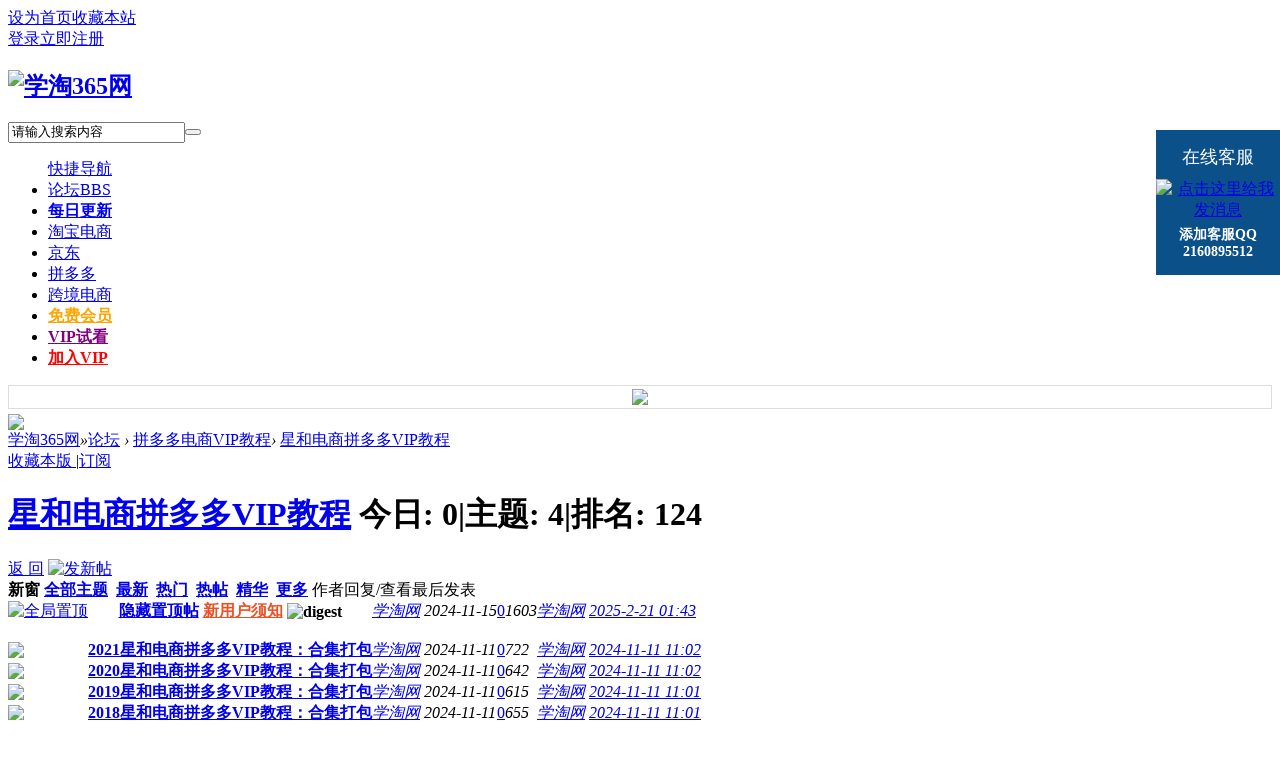

--- FILE ---
content_type: text/html; charset=utf-8
request_url: http://xuetao365.com/forum.php?mod=forumdisplay&fid=161
body_size: 7631
content:
<!DOCTYPE html PUBLIC "-//W3C//DTD XHTML 1.0 Transitional//EN" "http://www.w3.org/TR/xhtml1/DTD/xhtml1-transitional.dtd">
<html xmlns="http://www.w3.org/1999/xhtml">
<head>
<meta http-equiv="Content-Type" content="text/html; charset=utf-8" />

<title>星和电商拼多多VIP教程 -  学淘365网 -  &#x5B66;&#x6DD8;&#x7F51;</title>

<meta name="keywords" content="星和电商拼多多VIP教程" />
<meta name="description" content="星和电商拼多多VIP教程 ,学淘365网" />
<meta name="generator" content="Discuz! X3.4" />
<meta name="author" content="Discuz! Team and Comsenz UI Team" />
<meta name="copyright" content="2001-2017 Comsenz Inc." />
<meta name="MSSmartTagsPreventParsing" content="True" />
<meta http-equiv="MSThemeCompatible" content="Yes" />
<base href="http://xuetao365.com/" /><link rel="stylesheet" type="text/css" href="data/cache/style_2_common.css?zcs" /><link rel="stylesheet" type="text/css" href="data/cache/style_2_forum_forumdisplay.css?zcs" /><script type="text/javascript">var STYLEID = '2', STATICURL = 'static/', IMGDIR = 'template/sxp_bbs_103/img', VERHASH = 'zcs', charset = 'utf-8', discuz_uid = '0', cookiepre = '6tAU_b51f_', cookiedomain = 'xuetao365.com', cookiepath = '/', showusercard = '1', attackevasive = '0', disallowfloat = 'newthread', creditnotice = '1|威望|,2|金钱|,3|贡献|', defaultstyle = '', REPORTURL = 'aHR0cDovL3h1ZXRhbzM2NS5jb20vZm9ydW0ucGhwP21vZD1mb3J1bWRpc3BsYXkmZmlkPTE2MQ==', SITEURL = 'http://xuetao365.com/', JSPATH = 'static/js/', CSSPATH = 'data/cache/style_', DYNAMICURL = '';</script>
<script src="static/js/common.js?zcs" type="text/javascript"></script><meta name="application-name" content="学淘365网" />
<meta name="msapplication-tooltip" content="学淘365网" />
<meta name="msapplication-task" content="name=论坛;action-uri=http://xuetao365.com/forum.php;icon-uri=http://xuetao365.com/template/sxp_bbs_103/img/bbs.ico" />
<link rel="archives" title="学淘365网" href="http://xuetao365.com/archiver/" />
<link rel="alternate" type="application/rss+xml" title="学淘365网 - 星和电商拼多多VIP教程" href="http://xuetao365.com/forum.php?mod=rss&fid=161&amp;auth=0" />
<script src="static/js/forum.js?zcs" type="text/javascript"></script>

     <script language=javascript> 
    <!-- 
    window.onerror=function(){return true;} 
    // --> 
    </script>
</head>
<body class="ipad_body" id="nv_forum" class="pg_forumdisplay" onkeydown="if(event.keyCode==27) return false;">


<div id="append_parent"></div><div id="ajaxwaitid"></div>
<div id="hd">
<div id="toptb" class="cl sxptoptb">
<div class="wp">
<div class="z"><a href="javascript:;"  onclick="setHomepage('http://xuetao365.com/');">设为首页</a><a href="http://xuetao365.com/"  onclick="addFavorite(this.href, '学淘365网');return false;">收藏本站</a>
</div>
<div class="y" >

<div class="sxp_y_r" >
</div>

<div class="sxp_y_l" ><script src="static/js/logging.js?zcs" type="text/javascript"></script>
<form method="post" autocomplete="off" id="lsform" action="member.php?mod=logging&amp;action=login&amp;loginsubmit=yes&amp;infloat=yes&amp;lssubmit=yes" onsubmit="return lsSubmit();">
<div class="fastlg cl" >
<span id="return_ls" style="display:none"></span>
<div class="y pns" >
<table cellspacing="0" cellpadding="0">
<tr>


<td style="display:none"><input type="text" name="username" id="ls_username" autocomplete="off" class="px vm" tabindex="901" /></td>
<td><a onclick="showWindow('login', this.href);return false;" href="member.php?mod=logging&amp;action=login" rel="nofollow">登录</a></td>
<td><a href="member.php?mod=register" >立即注册</a></td>



</tr>
<tr>

</tr>
</table>
<input type="hidden" name="quickforward" value="yes" />
<input type="hidden" name="handlekey" value="ls" />
  </div>
</div>
</form>

</div>

</div>
</div>
</div>


<div><div class="sxp_hd cl"><h2><a href="http://xuetao365.com/" title="学淘365网"><img src="template/sxp_bbs_103/image/logo.png" alt="学淘365网" border="0" /></a></h2>
				
<span><div class="y">

<div id="scbar" class="cl">
  <form id="scbar_form" method="post" autocomplete="off" onsubmit="searchFocus($('scbar_txt'))" action="search.php?searchsubmit=yes" target="_blank">
<input type="hidden" name="mod" id="scbar_mod" value="search" />
<input type="hidden" name="formhash" value="67f2b347" />
<input type="hidden" name="srchtype" value="title" />
<input type="hidden" name="srhfid" value="161" />
<input type="hidden" name="srhlocality" value="forum::forumdisplay" />
<table cellspacing="0" cellpadding="0">
<tr>

<td class="scbar_txt_td"><input type="text" name="srchtxt" id="scbar_txt" value="请输入搜索内容" autocomplete="off" x-webkit-speech speech /></td>


<td class="scbar_btn_td"><button type="submit" name="searchsubmit" id="scbar_btn" sc="1" class="pn pnc" value="true"></button></td>


</tr>
<tr>
  <td colspan="4" >
    </td>
  </tr>
</table>
</form>
</div>
<ul id="scbar_type_menu" class="p_pop" style="display: none;"><li><a href="javascript:;" rel="curforum" fid="161" >本版</a></li><li><a href="javascript:;" rel="forum" class="curtype">帖子</a></li><li><a href="javascript:;" rel="user">用户</a></li></ul>
<script type="text/javascript">
initSearchmenu('scbar', '');
</script>
</div></span>


      </div>
          <div id="sxp_nv">                 

 
 
 				

<ul>
<a href="javascript:;" id="qmenu" onmouseover="delayShow(this, function () {showMenu({'ctrlid':'qmenu','pos':'34!','ctrlclass':'a','duration':2});showForummenu(161);})">快捷导航</a><li class="a" id="mn_forum" ><a href="http://xuetao365.com/forum.php" hidefocus="true" title="BBS"  >论坛<span>BBS</span></a></li><li id="mn_Na063" ><a href="http://xuetao365.com/forum.php?mod=guide&view=newthread" hidefocus="true"   style="font-weight: bold;color: blue">每日更新</a></li><li id="mn_F39" ><a href="http://xuetao365.com/forum.php?mod=forumdisplay&fid=39" hidefocus="true"  >淘宝电商</a></li><li id="mn_F169" ><a href="http://xuetao365.com/forum.php?mod=forumdisplay&fid=169" hidefocus="true"  >京东</a></li><li id="mn_F148" ><a href="http://xuetao365.com/forum.php?mod=forumdisplay&fid=148" hidefocus="true"  >拼多多</a></li><li id="mn_F180" ><a href="http://xuetao365.com/forum.php?mod=forumdisplay&fid=180" hidefocus="true"  >跨境电商</a></li><li id="mn_Nb7e1" ><a href="http://xuetao365.com/forum.php?mod=viewthread&tid=65734" hidefocus="true" target="_blank"   style="font-weight: bold;color: orange">免费会员</a></li><li id="mn_N7892" ><a href="http://xuetao365.com/forum.php?mod=viewthread&tid=58151&page=1&extra=#pid407797" hidefocus="true"   style="font-weight: bold;color: purple">VIP试看</a></li><li id="mn_N7344" ><a href="plugin.php?id=threed_vip" hidefocus="true"   style="font-weight: bold;color: red">加入VIP</a></li></ul>
																				


</div>
<script src="template/sxp_bbs_103/image/js/jquery-1.7.2.js" type="text/javascript"></script>
<script src="template/sxp_bbs_103/image/js/sxpSlide.js" type="text/javascript" type="text/javascript"></script>
              
<div id="mu" class="cl">
</div>		


</div>	</div>            
<div id="wp" class="wp">










<style id="diy_style" type="text/css">#frameu3azv5 {  margin-bottom:5px !important;}</style>



<div class="wp"><!--[diy=diy691]--><div id="diy691" class="area"><div id="frameu3azv5" class=" frame move-span cl frame-1"><div id="frameu3azv5_left" class="column frame-1-c"><div id="frameu3azv5_left_temp" class="move-span temp"></div><div id="portal_block_14" class="block move-span"><div id="portal_block_14_content" class="dxb_bc"><div class="portal_block_summary"><table style=" border:1px solid #ddd;" cellspacing="0" cellpadding="3" bordercolor="#ddd" align="center" border="0" width="100%"><tbody><tr>
<td align="center">
<a href="http://xuetao365.com/forum.php?mod=viewthread&tid=43259&extra=page%3D1" target="_blank"><img src="template/sxp_bbs_103/image/ad/banner5.jpg"></a>
</td>
</tr>

</tbody></table></div></div></div></div></div><div id="frameX9f9uN" class="frame move-span cl frame-1"><div id="frameX9f9uN_left" class="column frame-1-c"><div id="frameX9f9uN_left_temp" class="move-span temp"></div><div id="portal_block_15" class="block move-span"><div id="portal_block_15_content" class="dxb_bc"><div class="portal_block_summary"><a href="https://pdd-item.huanleguang.com?invite_code=defnxqd8" target="_blank"><img src="data/attachment/portal/202105/21/153236r0yz58p4odr2xrx5.png" width="100%" /></a></div></div></div></div></div></div><!--[/diy]--></div>
    <div class="clear"></div>
<div class="wp"><!--[diy=diy791]--><div id="diy791" class="area"></div><!--[/diy]--></div>
    <div class="clear"></div>
<div class="wp"><!--[diy=diy891]--><div id="diy891" class="area"></div><!--[/diy]--></div>
<div class="clear"></div>
<div class="wp"><!--[diy=diy991]--><div id="diy991" class="area"></div><!--[/diy]--></div>
    <div class="clear"></div>
<div id="pt" class="bm cl">
<div class="z">
<a href="./" class="nvhm" title="首页">学淘365网</a><em>&raquo;</em><a href="http://xuetao365.com/forum.php">论坛</a> <em>&rsaquo;</em> <a href="http://xuetao365.com/forum.php?gid=148">拼多多电商VIP教程</a><em>&rsaquo;</em> <a href="http://xuetao365.com/forum.php?mod=forumdisplay&fid=161">星和电商拼多多VIP教程</a></div>
</div><div class="wp">
<!--[diy=diy1]--><div id="diy1" class="area"></div><!--[/diy]-->
</div>
<div class="boardnav">
<div id="ct" class="wp cl">

<div class="mn">
<div class="bm bml pbn">
<div class="bm_h cl">
<span class="y">
<a href="http://xuetao365.com/home.php?mod=spacecp&amp;ac=favorite&amp;type=forum&amp;id=161&amp;handlekey=favoriteforum&amp;formhash=67f2b347" id="a_favorite" class="fa_fav" onclick="showWindow(this.id, this.href, 'get', 0);">收藏本版 <strong class="xi1" id="number_favorite"  style="display:none;">(<span id="number_favorite_num">0</span>)</strong></a>
<span class="pipe">|</span><a href="http://xuetao365.com/forum.php?mod=rss&amp;fid=161&amp;auth=0" class="fa_rss" target="_blank" title="RSS">订阅</a>
</span>
<h1 class="xs2">
<a href="http://xuetao365.com/forum.php?mod=forumdisplay&amp;fid=161">星和电商拼多多VIP教程</a>
<span class="xs1 xw0 i">今日: <strong class="xi1">0</strong><span class="pipe">|</span>主题: <strong class="xi1">4</strong><span class="pipe">|</span>排名: <strong class="xi1" title="上次排名:125">124</strong><b class="ico_increase">&nbsp;</b></span></h1>
</div>
</div>



<div class="drag">
<!--[diy=diy4]--><div id="diy4" class="area"></div><!--[/diy]-->
</div>




<div id="pgt" class="bm bw0 pgs cl">
<span id="fd_page_top"></span>
<span class="pgb y"  ><a href="http://xuetao365.com/forum.php">返&nbsp;回</a></span>
<a href="javascript:;" id="newspecial" onmouseover="$('newspecial').id = 'newspecialtmp';this.id = 'newspecial';showMenu({'ctrlid':this.id})" onclick="showWindow('newthread', 'forum.php?mod=post&action=newthread&fid=161')" title="发新帖"><img src="template/sxp_bbs_103/img/pn_post.png" alt="发新帖" /></a></div>
<div id="threadlist" class="tl bm bmw">
<div class="th">
<table cellspacing="0" cellpadding="0">
<tr>
<th colspan="2">
<div class="tf">
<span id="atarget" onclick="setatarget(-1)" class="y atarget_1" title="在新窗口中打开帖子">新窗</span>
<a id="filter_special" href="javascript:;" class="showmenu xi2" onclick="showMenu(this.id)">全部主题</a>&nbsp;						
<a href="http://xuetao365.com/forum.php?mod=forumdisplay&amp;fid=161&amp;filter=lastpost&amp;orderby=lastpost" class="xi2">最新</a>&nbsp;
<a href="http://xuetao365.com/forum.php?mod=forumdisplay&amp;fid=161&amp;filter=heat&amp;orderby=heats" class="xi2">热门</a>&nbsp;
<a href="http://xuetao365.com/forum.php?mod=forumdisplay&amp;fid=161&amp;filter=hot" class="xi2">热帖</a>&nbsp;
<a href="http://xuetao365.com/forum.php?mod=forumdisplay&amp;fid=161&amp;filter=digest&amp;digest=1" class="xi2">精华</a>&nbsp;
<a id="filter_dateline" href="javascript:;" class="showmenu xi2" onclick="showMenu(this.id)">更多</a>&nbsp;
<span id="clearstickthread" style="display: none;">
<span class="pipe">|</span>
<a href="javascript:;" onclick="clearStickThread()" class="xi2" title="显示置顶">显示置顶</a>
</span>
</div>
</th>
<td class="by">作者</td>
<td class="num">回复/查看</td>
<td class="by">最后发表</td>
</tr>
</table>
</div>
<div class="bm_c">
<script type="text/javascript">var lasttime = 1769000503;var listcolspan= '5';</script>
<div id="forumnew" style="display:none"></div>
<form method="post" autocomplete="off" name="moderate" id="moderate" action="forum.php?mod=topicadmin&amp;action=moderate&amp;fid=161&amp;infloat=yes&amp;nopost=yes">
<input type="hidden" name="formhash" value="67f2b347" />
<input type="hidden" name="listextra" value="page%3D1" />
<table summary="forum_161" cellspacing="0" cellpadding="0" id="threadlisttableid">
<tbody id="stickthread_87951">
<tr>
<td class="icn">
<a href="http://xuetao365.com/forum.php?mod=viewthread&amp;tid=87951&amp;extra=page%3D1" title="全局置顶主题 - 新窗口打开" target="_blank">
<img src="template/sxp_bbs_103/img/pin_3.gif" alt="全局置顶" />
</a>
</td>
<th class="common">
<a href="javascript:;" id="content_87951" class="showcontent y" title="更多操作" onclick="CONTENT_TID='87951';CONTENT_ID='stickthread_87951';showMenu({'ctrlid':this.id,'menuid':'content_menu'})"></a>
<a href="javascript:void(0);" onclick="hideStickThread('87951')" class="showhide y" title="隐藏置顶帖">隐藏置顶帖</a></em>
 <a href="http://xuetao365.com/forum.php?mod=viewthread&amp;tid=87951&amp;extra=page%3D1" style="color: #EE5023;" onclick="atarget(this)" class="s xst">新用户须知</a>
<img src="template/sxp_bbs_103/img/digest_2.gif" align="absmiddle" alt="digest" title="精华 2" />
</th>
<td class="by">
<cite>
<a href="http://xuetao365.com/home.php?mod=space&amp;uid=1" c="1">学淘网</a></cite>
<em><span>2024-11-15</span></em>
</td>
<td class="num"><a href="http://xuetao365.com/forum.php?mod=viewthread&amp;tid=87951&amp;extra=page%3D1" class="xi2">0</a><em>1603</em></td>
<td class="by">
<cite><a href="http://xuetao365.com/home.php?mod=space&username=%E5%AD%A6%E6%B7%98%E7%BD%91" c="1">学淘网</a></cite>
<em><a href="http://xuetao365.com/forum.php?mod=redirect&tid=87951&goto=lastpost#lastpost">2025-2-21 01:43</a></em>
</td>
</tr>
</tbody>
<tbody id="separatorline">
<tr class="ts">
<td>&nbsp;</td>
<th>&nbsp;</th><td>&nbsp;</td><td>&nbsp;</td><td>&nbsp;</td>
</tr>
</tbody>
<script type="text/javascript">hideStickThread();</script>
<tbody id="normalthread_87530">
<tr>
<td class="icn">
<a href="http://xuetao365.com/forum.php?mod=viewthread&amp;tid=87530&amp;extra=page%3D1" title="有新回复 - 新窗口打开" target="_blank">
<img src="template/sxp_bbs_103/img/folder_new.gif" />
</a>
</td>
<th class="new">
<a href="javascript:;" id="content_87530" class="showcontent y" title="更多操作" onclick="CONTENT_TID='87530';CONTENT_ID='normalthread_87530';showMenu({'ctrlid':this.id,'menuid':'content_menu'})"></a>
 <a href="http://xuetao365.com/forum.php?mod=viewthread&amp;tid=87530&amp;extra=page%3D1" onclick="atarget(this)" class="s xst">2021星和电商拼多多VIP教程：合集打包</a>
</th>
<td class="by">
<cite>
<a href="http://xuetao365.com/home.php?mod=space&amp;uid=1" c="1">学淘网</a></cite>
<em><span>2024-11-11</span></em>
</td>
<td class="num"><a href="http://xuetao365.com/forum.php?mod=viewthread&amp;tid=87530&amp;extra=page%3D1" class="xi2">0</a><em>722</em></td>
<td class="by">
<cite><a href="http://xuetao365.com/home.php?mod=space&username=%E5%AD%A6%E6%B7%98%E7%BD%91" c="1">学淘网</a></cite>
<em><a href="http://xuetao365.com/forum.php?mod=redirect&tid=87530&goto=lastpost#lastpost">2024-11-11 11:02</a></em>
</td>
</tr>
</tbody>
<tbody id="normalthread_87529">
<tr>
<td class="icn">
<a href="http://xuetao365.com/forum.php?mod=viewthread&amp;tid=87529&amp;extra=page%3D1" title="有新回复 - 新窗口打开" target="_blank">
<img src="template/sxp_bbs_103/img/folder_new.gif" />
</a>
</td>
<th class="new">
<a href="javascript:;" id="content_87529" class="showcontent y" title="更多操作" onclick="CONTENT_TID='87529';CONTENT_ID='normalthread_87529';showMenu({'ctrlid':this.id,'menuid':'content_menu'})"></a>
 <a href="http://xuetao365.com/forum.php?mod=viewthread&amp;tid=87529&amp;extra=page%3D1" onclick="atarget(this)" class="s xst">2020星和电商拼多多VIP教程：合集打包</a>
</th>
<td class="by">
<cite>
<a href="http://xuetao365.com/home.php?mod=space&amp;uid=1" c="1">学淘网</a></cite>
<em><span>2024-11-11</span></em>
</td>
<td class="num"><a href="http://xuetao365.com/forum.php?mod=viewthread&amp;tid=87529&amp;extra=page%3D1" class="xi2">0</a><em>642</em></td>
<td class="by">
<cite><a href="http://xuetao365.com/home.php?mod=space&username=%E5%AD%A6%E6%B7%98%E7%BD%91" c="1">学淘网</a></cite>
<em><a href="http://xuetao365.com/forum.php?mod=redirect&tid=87529&goto=lastpost#lastpost">2024-11-11 11:02</a></em>
</td>
</tr>
</tbody>
<tbody id="normalthread_87528">
<tr>
<td class="icn">
<a href="http://xuetao365.com/forum.php?mod=viewthread&amp;tid=87528&amp;extra=page%3D1" title="有新回复 - 新窗口打开" target="_blank">
<img src="template/sxp_bbs_103/img/folder_new.gif" />
</a>
</td>
<th class="new">
<a href="javascript:;" id="content_87528" class="showcontent y" title="更多操作" onclick="CONTENT_TID='87528';CONTENT_ID='normalthread_87528';showMenu({'ctrlid':this.id,'menuid':'content_menu'})"></a>
 <a href="http://xuetao365.com/forum.php?mod=viewthread&amp;tid=87528&amp;extra=page%3D1" onclick="atarget(this)" class="s xst">2019星和电商拼多多VIP教程：合集打包</a>
</th>
<td class="by">
<cite>
<a href="http://xuetao365.com/home.php?mod=space&amp;uid=1" c="1">学淘网</a></cite>
<em><span>2024-11-11</span></em>
</td>
<td class="num"><a href="http://xuetao365.com/forum.php?mod=viewthread&amp;tid=87528&amp;extra=page%3D1" class="xi2">0</a><em>615</em></td>
<td class="by">
<cite><a href="http://xuetao365.com/home.php?mod=space&username=%E5%AD%A6%E6%B7%98%E7%BD%91" c="1">学淘网</a></cite>
<em><a href="http://xuetao365.com/forum.php?mod=redirect&tid=87528&goto=lastpost#lastpost">2024-11-11 11:01</a></em>
</td>
</tr>
</tbody>
<tbody id="normalthread_87527">
<tr>
<td class="icn">
<a href="http://xuetao365.com/forum.php?mod=viewthread&amp;tid=87527&amp;extra=page%3D1" title="有新回复 - 新窗口打开" target="_blank">
<img src="template/sxp_bbs_103/img/folder_new.gif" />
</a>
</td>
<th class="new">
<a href="javascript:;" id="content_87527" class="showcontent y" title="更多操作" onclick="CONTENT_TID='87527';CONTENT_ID='normalthread_87527';showMenu({'ctrlid':this.id,'menuid':'content_menu'})"></a>
 <a href="http://xuetao365.com/forum.php?mod=viewthread&amp;tid=87527&amp;extra=page%3D1" onclick="atarget(this)" class="s xst">2018星和电商拼多多VIP教程：合集打包</a>
</th>
<td class="by">
<cite>
<a href="http://xuetao365.com/home.php?mod=space&amp;uid=1" c="1">学淘网</a></cite>
<em><span>2024-11-11</span></em>
</td>
<td class="num"><a href="http://xuetao365.com/forum.php?mod=viewthread&amp;tid=87527&amp;extra=page%3D1" class="xi2">0</a><em>655</em></td>
<td class="by">
<cite><a href="http://xuetao365.com/home.php?mod=space&username=%E5%AD%A6%E6%B7%98%E7%BD%91" c="1">学淘网</a></cite>
<em><a href="http://xuetao365.com/forum.php?mod=redirect&tid=87527&goto=lastpost#lastpost">2024-11-11 11:01</a></em>
</td>
</tr>
</tbody>
</table><!-- end of table "forum_G[fid]" branch 1/3 -->
</form>
</div>
</div>

<div class="bm bw0 pgs cl">
<span id="fd_page_bottom"></span>
<span  class="pgb y"><a href="http://xuetao365.com/forum.php">返&nbsp;回</a></span>
<a href="javascript:;" id="newspecialtmp" onmouseover="$('newspecial').id = 'newspecialtmp';this.id = 'newspecial';showMenu({'ctrlid':this.id})" onclick="showWindow('newthread', 'forum.php?mod=post&action=newthread&fid=161')" title="发新帖"><img src="template/sxp_bbs_103/img/pn_post.png" alt="发新帖" /></a></div>
<!--[diy=diyfastposttop]--><div id="diyfastposttop" class="area"></div><!--[/diy]-->
<script type="text/javascript">
var postminchars = parseInt('10');
var postmaxchars = parseInt('10000');
var disablepostctrl = parseInt('0');
var fid = parseInt('161');
</script>
<div id="f_pst" class="bm">
<div class="bm_h">
<h2>快速发帖</h2>
</div>
<div class="bm_c">
<form method="post" autocomplete="off" id="fastpostform" action="forum.php?mod=post&amp;action=newthread&amp;fid=161&amp;topicsubmit=yes&amp;infloat=yes&amp;handlekey=fastnewpost" onSubmit="return fastpostvalidate(this)">

<div id="fastpostreturn" style="margin:-5px 0 5px"></div>

<div class="pbt cl">
<input type="text" id="subject" name="subject" class="px" value="" onkeyup="strLenCalc(this, 'checklen', 200);" tabindex="11" style="width: 25em" />
<span>还可输入 <strong id="checklen">200</strong> 个字符</span>
</div>

<div class="cl">
<div id="fastsmiliesdiv" class="y"><div id="fastsmiliesdiv_data"><div id="fastsmilies"></div></div></div><div class="hasfsl" id="fastposteditor">
<div class="tedt">
<div class="bar">
<span class="y">
<a href="http://xuetao365.com/forum.php?mod=post&amp;action=newthread&amp;fid=161" onclick="switchAdvanceMode(this.href);doane(event);">高级模式</a>
</span><script src="static/js/seditor.js?zcs" type="text/javascript"></script>
<div class="fpd">
<a href="javascript:;" title="文字加粗" class="fbld">B</a>
<a href="javascript:;" title="设置文字颜色" class="fclr" id="fastpostforecolor">Color</a>
<a id="fastpostimg" href="javascript:;" title="图片" class="fmg">Image</a>
<a id="fastposturl" href="javascript:;" title="添加链接" class="flnk">Link</a>
<a id="fastpostquote" href="javascript:;" title="引用" class="fqt">Quote</a>
<a id="fastpostcode" href="javascript:;" title="代码" class="fcd">Code</a>
<a href="javascript:;" class="fsml" id="fastpostsml">Smilies</a>
</div></div>
<div class="area">
<div class="pt hm">
您需要登录后才可以发帖 <a href="member.php?mod=logging&amp;action=login" onclick="showWindow('login', this.href)" class="xi2">登录</a> | <a href="member.php?mod=register" class="xi2">立即注册</a>
</div>
</div>
</div>
</div>
<div id="seccheck_fastpost">
</div>

<input type="hidden" name="formhash" value="67f2b347" />
<input type="hidden" name="usesig" value="" />
</div>


<p class="ptm pnpost">
<a href="http://xuetao365.com/home.php?mod=spacecp&amp;ac=credit&amp;op=rule&amp;fid=161" class="y" target="_blank">本版积分规则</a>
<button type="submit" onmouseover="checkpostrule('seccheck_fastpost', 'ac=newthread');this.onmouseover=null" name="topicsubmit" id="fastpostsubmit" value="topicsubmit" tabindex="13" class="pn pnc"><strong>发表帖子</strong></button>
</p>
</form>
</div>
</div>
<!--[diy=diyforumdisplaybottom]--><div id="diyforumdisplaybottom" class="area"></div><!--[/diy]-->
</div>

</div>
</div>
<script type="text/javascript">document.onkeyup = function(e){keyPageScroll(e, 0, 0, 'forum.php?mod=forumdisplay&fid=161&filter=&orderby=dateline&', 1);}</script>
<div class="wp mtn">
<!--[diy=diy3]--><div id="diy3" class="area"></div><!--[/diy]-->
</div>
<script>fixed_top_nv();</script></div>

<style type="text/css">.select-help{position:fixed;right:0;z-index:65535;width:124px;}.select-help .select-help-inner{width:120px;background-position:20px -109px;}.select-help .select-help-inner .select-gotop{width:72px;margin:0 0 0 25px;}.select-help .contact{cursor:default;background:#0c5089;width:124px;padding:15px 0px;z-index:999;}.select-help .contact .im-title{color:white;}.select-help .contact .im-qq{padding:5px 0;}.select-help .contact .im-qq a{display:block;margin:5px 0 0;}.select-help .contact .im-tel{color:white;font-weight:bold;text-align:center;}.select-help .contact .im-weixin{text-align:center;}.select-help .contact .im-weixin .section{width:110px;overflow:hidden;margin:0 auto;color:white;}.select-help .contact .im-weixin .section .switchable-triggerBox{height:1px;overflow:hidden;}.select-help .contact #close_im{position:absolute;background:url(source/plugin/study_onlineservice/images/im_close.gif) no-repeat left top;right:1px;top:1px;width:15px;height:16px;cursor:pointer;}.select-help #open_im{position:absolute;background:url(source/plugin/study_onlineservice/images/im_open.gif) no-repeat left top;right:43px;top:55px;width:36px;height:121px;cursor:pointer;}.f-18{font-size:18px;font-family:"Microsoft Yahei";}.f-14{font-size:14px;font-family:"Microsoft Yahei";}</style>
<div class="select-help" id="select_help" style="top: 130px; ">
    <div class="select-help-inner fixpng">
        <div class="select-other" style="display:none">
            <span class="select-gotop"></span>
        </div>
    </div>
    <div id="open_im" onclick="showandhide(false)" style="display:none;">&nbsp;</div>
    <div class="contact" id="im_main">
      	<div id="close_im" onclick="showandhide(true)">&nbsp;</div>
      	<div class="im-title f-18" style="text-align: center;">&#x5728;&#x7EBF;&#x5BA2;&#x670D;</div>
        <div class="im-qq">
                		
        				<a target="_blank" href="https://wpa.qq.com/msgrd?v=3&amp;uin=2160895512&amp;site=qq&amp;menu=yes" style="text-align: center;"><img border="0" src="https://wpa.qq.com/pa?p=2:2160895512:41" alt="&#28857;&#20987;&#36825;&#37324;&#32473;&#25105;&#21457;&#28040;&#24687;" title="&#28857;&#20987;&#36825;&#37324;&#32473;&#25105;&#21457;&#28040;&#24687;"></a>
        		
        	
  			</div>
    <div class="im-tel f-14">
        添加客服QQ
2160895512
    </div>
 				<div class="im-weixin" style="text-align: center;">
 						
<div class="section scrollable Auto_Widget">
                <div class="scroller" style="position: relative; ">
                    
                </div>
            </div>
        </div>
    </div>
</div>

<script language="javascript">
function showandhide(hide) {
    if (hide) {
        document.getElementById('im_main').style.display = 'none';
        document.getElementById('open_im').style.display = '';
    }else{
    	document.getElementById('open_im').style.display = 'none';
        document.getElementById('im_main').style.display = '';
  }
}
</script>



<div class="sxpfooter">
        <div class="sxpfttop">
        	<div class="sxpw1100">
            	<div class="sxpftpad" style="width:800px;">
                	<h3><a href="http://xuetao365.com/archiver/" >Archiver</a><span class="pipe">|</span><a href="http://xuetao365.com/forum.php?mod=misc&action=showdarkroom" >小黑屋</a><span class="pipe">|</span><div class="clear"></div>
</h3>
                    <div class="clear"></div>
                    <ul>
                    	<li>Copyright &nbsp;&nbsp;&copy;2015-2016&nbsp;&nbsp;<a href="http://www.xuetao365.com/" target="_blank">学淘365网</a>&nbsp;&nbsp;

Powered by&copy;<a href="http://www.discuz.net" target="_blank">Discuz!</a>
&nbsp;&nbsp;	
</li>
                    </ul>
                </div>

                <div class="sxpftright" style="float:right;">
                	
                    <div class="sxpftshare">
                    	<ul>
                        	<li class="sxpftli1"><a href="#" target="_blank"><span></span></a></li>
                            <li class="sxpftli2">
                            	<a href="#" target="_blank"><span></span></a>
                            	<b>
                                    <img src="template/sxp_bbs_103/image/erweima.jpg" />
                                </b>
                            </li>
                            <li class="sxpftli3"><a href="#" target="_blank"><span></span></a></li>
                            <li class="sxpftli4"><a href="#" target="_blank"><span></span></a></li>
                            <div class="clear"></div>
                        </ul>
                    </div>
                    
                </div>
                <div class="clear"></div>
            </div>
        </div>
    </div>







<div class="clear"></div>
<div id="ft" style="padding:0; border:0;"></div>
<script src="home.php?mod=misc&ac=sendmail&rand=1769000503" type="text/javascript"></script>
<div id="scrolltop">
<span hidefocus="true"><a title="返回顶部" onclick="window.scrollTo('0','0')" class="scrolltopa" ><b>返回顶部</b></a></span>
<span>
<a href="http://xuetao365.com/forum.php" hidefocus="true" class="returnboard" title="返回版块"><b>返回版块</b></a>
</span>
</div>
<script type="text/javascript">_attachEvent(window, 'scroll', function () { showTopLink(); });checkBlind();</script>
</div>
</body>
</html>
